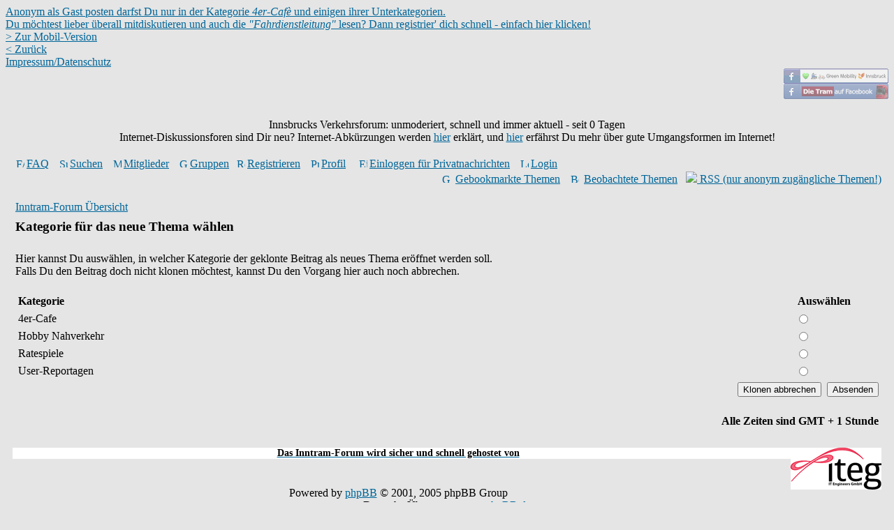

--- FILE ---
content_type: text/html
request_url: http://forum.strassenbahn.tk/clone.php?p=116057&sid=64794cd3be23be63961381877f02498f
body_size: 4928
content:
<!DOCTYPE HTML PUBLIC "-//W3C//DTD HTML 4.01 Transitional//EN">
<html dir="ltr" encoding="ISO-8859-1">
<head>

<link rel="alternate" type="application/rss+xml" title="RSS" encoding="ISO-8859-1" href="http://forum.strassenbahn.tk/rss.php" />

<META HTTP-EQUIV="Pragma" CONTENT="no-cache">
	<meta name="description" content="forum.strassenbahn.tk - das größte Forum über Innsbrucks Tram bzw. Straßenbahn, S-Bahn, O-Bus und Bus">

	<meta name="keywords" content="Strassenbahn, Stra&szlig;enbahn, Regionalbahn, Stadtregionalbahn, Stadt-Regional-Bahn, Stadtbahn, S-Bahn, Tram, Tramway, Trolley, Obus, O-Bus, Innsbruck, Stubaitalbahn, Haller, Igler, Obus, O-Bus, Trolleybus, Dieselbus, Solobus, Gelenksbus, Mercedes-Benz Citaro, Innbus, IVB, Innsbrucker Verkehrsbetriebe">

<script language="javascript" type="text/javascript" charset="ISO-8859-1" src="templates/subSilver/lib.js"></script>
<link rel="stylesheet" type="text/css" href="templates/subSilver/all.css">

<link rel="stylesheet" href="./profile.php?mode=f" type="text/css">

<meta http-equiv="Content-Type" content="text/html; charset=iso-8859-1">
<meta http-equiv="Content-Style-Type" content="text/css">

<link rel="top" href="./index.php?sid=fa7fb6a80ca6ad0e103cda501235669f" title="Inntram-Forum Übersicht" />
<link rel="search" href="./search.php?sid=fa7fb6a80ca6ad0e103cda501235669f" title="Suchen" />
<link rel="help" href="./faq.php?sid=fa7fb6a80ca6ad0e103cda501235669f" title="FAQ" />
<link rel="author" href="./memberlist.php?sid=fa7fb6a80ca6ad0e103cda501235669f" title="Mitglieder" />

<title>Das Inntram-Forum von www.strassenbahn.tk | Kategorie für das neue Thema wählen</title>
<link rel="stylesheet" href="templates/subSilver/cbackinfo.css" type="text/css">
<!-- link rel="stylesheet" href="templates/subSilver/subSilver.css" type="text/css" -->


<!-- Script created by Mike  http://www.aaitechnologies.co.uk/chat/viewtopic.php?t=53 -->
<!-- Start add - Birthday MOD -->

<!-- End add - Birthday MOD -->
</head>
<body class="forum_body" bgcolor="#E5E5E5" text="#000000" link="#006699" vlink="#5493B4">

<!-- InfoBar MOD by http://www.cback.de -->
<div id="info"><div id="infobar"><a href="profile.php?mode=register&amp;sid=fa7fb6a80ca6ad0e103cda501235669f">Anonym als Gast posten darfst Du nur in der Kategorie <i>4er-Cafè</i> und einigen ihrer Unterkategorien.<br>Du möchtest lieber überall mitdiskutieren und auch die <i>"Fahrdienstleitung"</i> lesen? Dann registrier' dich schnell - einfach hier klicken!</a></div></div>
<div><a id="aSmallscreen" style="font-weight:normal;" href="#" onclick="location.href=location.href.replace('forum.strassenbahn.tk','forum.strassenbahn.tk/mobile/');">> Zur Mobil-Version</a></div>
<div id="TipLayer" style="visibility:hidden;position:absolute;z-index:1000;top:-100"></div>

<table width="98%" border="0" cellspacing="0" cellpadding="0" xstyle="position:relative;top:-10px;"><tr><td align="left" valign="bottom"><a href="javascript:history.back();">&lt; Zur&uuml;ck</a> <span id="spMainpageLink" style="display:none;">| <a href="http://www.strassenbahn.tk/">www.strassenbahn.tk</a></span><br><a href="http://www.strassenbahn.tk/inntram/about.html">Impressum/Datenschutz</a></td><td align="right" valign="bottom">
<script language="javascript">
window.isOutside=false;
try{if(top.location.href==location.href){window.isOutside=true;}}catch(error){ }
if(window.isOutside){d('spMainpageLink').style.display='';}
</script>
<a href="#"><img id="imMaximize" onclick="top.location.href=location.href;" src="http://strassenbahn.tk/inntram/img/maximize.gif" border="0" style="position:relative;top:9px;display:none;"></a>

</td>
</tr>
</table>

<div style="float:right;text-align:right;">
<a href="https://www.facebook.com/groups/greenmobilityinnsbruck" target="_blank" alt="Zur Facebook-Gruppe Green Mobility Innsbruck" title="Zur Facebook-Gruppe Green Mobility Innsbruck"><img src="http://www.strassenbahn.tk/inntram/img/facbookbutton_ain.gif" border="0" style="filter:Alpha(Opacity=50);opacity:.5;" onmouseover="this.style.filter='Alpha(Opacity=100)';this.style.opacity=1;" onmouseout="this.style.filter='Alpha(Opacity=50)';this.style.opacity=.5;"></a><br>
<a href="https://www.facebook.com/strassenbahn" target="_blank" alt="Zur Facebook-Fanseite der Tram" title="Zur Facebook-Fanseite der Tram"><img src="http://www.strassenbahn.tk/inntram/img/facbookbutton_die-tram.gif" border="0" style="filter:Alpha(Opacity=50);opacity:.5;" onmouseover="this.style.filter='Alpha(Opacity=100)';this.style.opacity=1;" onmouseout="this.style.filter='Alpha(Opacity=50)';this.style.opacity=.5;"></a>
</div>

<a name="top"></a>

<img id="imFlexi" src="http://www.strassenbahn.tk/inntram/img-forum/bg_flexi.gif" style="visibility:hidden;position:absolute;top:20px;left:0px;filter:progid:DXImageTransform.Microsoft.Alpha(opacity=0);opacity:0;moz-opacity:0;khtml-opacity:0;" onmouseover="transFade('imFlexi',false,30,0);">
<script language="javascript">
if(window.isOutside)
	{
	transFade('imFlexi',true,0,30);d('imFlexi').style.visibility='visible';
	}
</script>

<table width="100%" cellspacing="0" cellpadding="10" border="0" align="center">
	<tr>
		<td class="bodyline"><table width="100%" cellspacing="0" cellpadding="0" border="0">
			<tr>
				<td></td>
				<td align="left" width="100%" valign="middle">
<div id="dvTitleTeaserText" style="text-align:center;">

<br>

<!--
<a href="/"><img src="images/logo_index.gif" alt="Das Inntram-Forum von www.strassenbahn.tk - zurück zur Übersichsseite" border="0" /></a><br>
<b>Innsbrucks Verkehrsforum</b><br />
<span class="mini"><i>"Hier werden Gedanken gemacht - anderswo springen sie herum"</i></span><br />
-->

<span class="mini">Innsbrucks Verkehrsforum: unmoderiert, schnell und immer aktuell - seit <span id="spLaunchdate" title="29. Jänner 2004">0</span> Tagen</span><br />
<span style="display:none;" id="spCurrenttime">Datum und Uhrzeit: 24.01.2026 08:07</span>
<script language="javascript">dateCountdown();</script>
<!--<br><br>-->
Internet-Diskussionsforen sind Dir neu? Internet-Abk&uuml;rzungen werden <a href="http://www.peters-webcorner.de/netlike/akronym.shtml" target=_blank>hier</a> erkl&auml;rt, und <a href="http://de.wikipedia.org/wiki/Netiquette" target=_blank">hier</a> erf&auml;hrst Du mehr &uuml;ber gute Umgangsformen im Internet!<br><br>
</div>

				<table cellspacing="0" cellpadding="2" border="0" width="100%">
					<tr>
						<td id="tdMenu" align="left" valign="top" nowrap="nowrap" class="parablock"><span class="mainmenu"><a href="faq.php?sid=fa7fb6a80ca6ad0e103cda501235669f" class="mainmenu"><img src="templates/subSilver/images/icon_mini_faq.gif" width="12" height="13" border="0" alt="FAQ" hspace="3" />FAQ</a>&nbsp; &nbsp;<a href="search.php?sid=fa7fb6a80ca6ad0e103cda501235669f" class="mainmenu"><img src="templates/subSilver/images/icon_mini_search.gif" width="12" height="13" border="0" alt="Suchen" hspace="3" />Suchen</a><!--&nbsp; &nbsp;<a href="wordgraph.php" class="mainmenu"><img src="templates/subSilver/images/icon_mini_search.gif" width="12" height="13" border="0" alt="Wörter-Top-1000" hspace="3" />Wordcloud</a>-->&nbsp; &nbsp;<a href="memberlist.php?sid=fa7fb6a80ca6ad0e103cda501235669f" class="mainmenu"><img src="templates/subSilver/images/icon_mini_members.gif" width="12" height="13" border="0" alt="Mitglieder" hspace="3" />Mitglieder</a>&nbsp; &nbsp;<a href="groupcp.php?sid=fa7fb6a80ca6ad0e103cda501235669f" class="mainmenu"><img src="templates/subSilver/images/icon_mini_groups.gif" width="12" height="13" border="0" alt="Gruppen" hspace="3" />Gruppen</a><!--<a href="m2f_usercp.php?sid=fa7fb6a80ca6ad0e103cda501235669f" class="mainmenu"><img src="templates/subSilver/images/icon_mini_subscription.gif" width="12" height="13" border="0" alt="Forum Subscriptions" hspace="3" />Forum Subscriptions</a>-->
						&nbsp;<a href="profile.php?mode=register&amp;sid=fa7fb6a80ca6ad0e103cda501235669f" class="mainmenu"><img src="templates/subSilver/images/icon_mini_register.gif" width="12" height="13" border="0" alt="Registrieren" hspace="3" />Registrieren</a>&nbsp;
						</span>
						<!--<span class="mainmenu">&nbsp;<a href="profile.php?mode=editprofile&amp;sid=fa7fb6a80ca6ad0e103cda501235669f" class="mainmenu"><img src="templates/subSilver/images/icon_mini_profile.gif" width="12" height="13" border="0" alt="Profil" hspace="3" />Profil</a>&nbsp; &nbsp;-->
                        <span class="mainmenu">&nbsp;<a href="javascript:alert('Das Editieren des eigenen Userprofils ist aus technischen Gründen nicht möglich. Änderungswünsche bitte per Privatnachricht an einen Administrator senden.');" class="mainmenu"><img src="templates/subSilver/images/icon_mini_profile.gif" width="12" height="13" border="0" alt="Profil" hspace="3" />Profil</a>&nbsp; &nbsp;


            <a href="privmsg.php?folder=inbox&amp;sid=fa7fb6a80ca6ad0e103cda501235669f" class="mainmenu"><img src="templates/subSilver/images/icon_mini_message.gif" width="12" height="13" border="0" alt="Einloggen für Privatnachrichten" hspace="3" />Einloggen für Privatnachrichten</a>&nbsp; &nbsp;<a href="login.php?sid=fa7fb6a80ca6ad0e103cda501235669f" class="mainmenu"><img src="templates/subSilver/images/icon_mini_login.gif" width="12" height="13" border="0" alt="Login" hspace="3" />Login</a>&nbsp;</span></td>
					</tr>




				</table></td>
			</tr>
		</table>
		<div style="text-align:right;"><a href="favorites.php?sid=fa7fb6a80ca6ad0e103cda501235669f" class="mainmenu"><img class="imgMenu" src="templates/subSilver/images/icon_mini_watch.gif" width="12" height="13" border="0" alt="Gebookmarkte Themen" hspace="3" /></a> <a href="favorites.php?sid=fa7fb6a80ca6ad0e103cda501235669f" class="mainmenu">Gebookmarkte Themen</a>&nbsp; &nbsp;<a href="./watched_topics.php?sid=fa7fb6a80ca6ad0e103cda501235669f" class="mainmenu"><img class="imgMenu" src="templates/subSilver/images/icon_mini_watch.gif" width="12" height="13" border="0" alt="Beobachtete Themen" hspace="3" /></a> <a href="./watched_topics.php?sid=fa7fb6a80ca6ad0e103cda501235669f" class="mainmenu">Beobachtete Themen</a> &nbsp;&nbsp;<a href="rss.php"><img src="images/rss.gif" border="0"> RSS (nur anonym zugängliche Themen!)</a></div>

<br />

<table border="0" cellspacing="0" cellpadding="0" align="center" width="100%">

<form method="post" name="group_list" action="" style="display: inline;">
  <table width="100%" cellspacing="2" cellpadding="2" border="0" align="center">
    <tr>
 	<td align="left"><span class="nav"><a href="index.php?sid=fa7fb6a80ca6ad0e103cda501235669f" class="nav">Inntram-Forum Übersicht</a></span></td>
    </tr>
  </table>
  <table border="0" cellpadding="3" cellspacing="1" width="100%" class="forumline parablock">
	<tr>
	  <td class="catHead" colspan="5" align="left"><span class="cattitle"><h3>Kategorie für das neue Thema wählen</h3></span>
	  </td>
	</tr>
	<tr>
	  <td class="spaceRow" colspan="5" align="left"><span class="gensmall">Hier kannst Du auswählen, in welcher Kategorie der geklonte Beitrag als neues Thema eröffnet werden soll.<br />Falls Du den Beitrag doch nicht klonen möchtest, kannst Du den Vorgang hier auch noch abbrechen.</span><br /><br /></td>
	</tr>
	<tr>
	  <th valign="top" align="left" width="90%" class="thCornerL" nowrap="nowrap">&nbsp;Kategorie&nbsp;</th>
	  <th valign="top" align="left" width="10%" class="thCornerR" nowrap="nowrap">&nbsp;Auswählen&nbsp;</th>
	</tr>
	<tr>
	  <td valign="top" align="left" width="90%" class="row1"><span class="topictitle">&nbsp;4er-Cafe</span></td>
	  <td valign="top" align="left" width="10%" class="row1"><span class="postdetails">
		<input type="radio" name="forum_id"  value="4"  />

		</span></td>
	</tr>
	<tr>
	  <td valign="top" align="left" width="90%" class="row2"><span class="topictitle">&nbsp;Hobby Nahverkehr</span></td>
	  <td valign="top" align="left" width="10%" class="row2"><span class="postdetails">
		<input type="radio" name="forum_id"  value="18"  />

		</span></td>
	</tr>
	<tr>
	  <td valign="top" align="left" width="90%" class="row1"><span class="topictitle">&nbsp;Ratespiele</span></td>
	  <td valign="top" align="left" width="10%" class="row1"><span class="postdetails">
		<input type="radio" name="forum_id"  value="23"  />

		</span></td>
	</tr>
	<tr>
	  <td valign="top" align="left" width="90%" class="row2"><span class="topictitle">&nbsp;User-Reportagen</span></td>
	  <td valign="top" align="left" width="10%" class="row2"><span class="postdetails">
		<input type="radio" name="forum_id"  value="16"  />

		</span></td>
	</tr>

	<tr>
	  <td class="catBottom" colspan="5" align="right" valign="bottom"> <input type="hidden" name="sid" value="fa7fb6a80ca6ad0e103cda501235669f" /><input type="hidden" name="p" value="116057" />
		<input type="submit" name="cancel" value="Klonen abbrechen" class="mainoption" />&nbsp;&nbsp;<input type="submit" name="clone" value="Absenden" class="mainoption" />
	  </td>
	</tr>
  </table>

  <table width="100%" cellspacing="2" border="0" align="center" cellpadding="2">
	<tr>
  	  <td align="left" valign="middle" width="100%"><span class="nav"></span></td>
	  <td align="right" valign="top" nowrap="nowrap"><b><span class="nav"><br /></span><span class="gensmall">Alle Zeiten sind GMT + 1 Stunde</span></td>

	</tr>
  </table>
</form>

<table width="100%" border="0">
  <tr>
	<td align="right" valign="top"></td>
  </tr>
</table>

<script language="javascript" type="text/javascript" charset="ISO-8859-1">
// scale photos
forum_scaleImages();
// correct postings with quotes
forum_correctQuotePostings();
// remove empty avatars
forum_removeEmptyAvatars();
// trigger updatelog display on main page and latest news
if(location.href.indexOf('getUpdateText')!=-1){sendUpdateText();}
if(location.href.indexOf('viewforum.php?f=19')!=-1){sendUpdateTopnews();}
// correct input elements layout
reformatInputs();
// correct quotes overtaken from the old forum
reformatOldQuotes();
// hide long links to avoid layout disturbtion
hideLongLinks();
// try to avoid right-click in VAT cats
noImgRightClick();
</script>

<center>

<div class="parablock">
<script type="text/javascript"><!--
google_ad_client = "pub-9741878309281578";
google_ad_width = 728;
google_ad_height = 15;
google_ad_format = "728x15_0ads_al_s";
google_ad_channel = "";
google_color_border = "586DBF";
google_color_bg = "B8CDFF";
google_color_link = "586DBF";
google_color_text = "586DBF";
google_color_url = "586DBF";
//-->
</script>
<script type="text/javascript"
  src="http://pagead2.googlesyndication.com/pagead/show_ads.js">
</script>
</div>

<a href="http://www.iteg.at" target="_blank"><div style="margin-top:4px;margin-bottom:4px;background-color:white;color:black;font-size:14px;font-weight:bold;">Das Inntram-Forum wird sicher und schnell gehostet von <img src="http://forum.strassenbahn.tk/img/iteg_60y.png" alt="ITEG" style="position:relative;float:right;width:130px;height:60px;border:0;margin-left:10px;"></div></a>



</center>

<div align="center"><span class="mini" id="spAdminlink"><br /><br />
<!--
	We request you retain the full copyright notice below including the link to www.phpbb.com.
	This not only gives respect to the large amount of time given freely by the developers
	but also helps build interest, traffic and use of phpBB 2.0. If you cannot (for good
	reason) retain the full copyright we request you at least leave in place the
	Powered by phpBB line, with phpBB linked to www.phpbb.com. If you refuse
	to include even this then support on our forums may be affected.

	The phpBB Group : 2002
// -->
Powered by <a href="http://www.phpbb.com/" target="_phpbb" class="copyright">phpBB</a> &copy; 2001, 2005 phpBB Group<br />Deutsche Übersetzung von <a href="http://www.phpbb.de/" target="_blank" class="copyright">phpBB.de</a><br>Additional smilies by <a href="http://www.greensmilies.com" target="_blank">Greensmilies.com</a></span></div>
		</td>
	</tr>
</table>

</body>
</html>



--- FILE ---
content_type: text/html; charset=utf-8
request_url: https://www.google.com/recaptcha/api2/aframe
body_size: 269
content:
<!DOCTYPE HTML><html><head><meta http-equiv="content-type" content="text/html; charset=UTF-8"></head><body><script nonce="KykEGvH0M5jzqcCpkC183A">/** Anti-fraud and anti-abuse applications only. See google.com/recaptcha */ try{var clients={'sodar':'https://pagead2.googlesyndication.com/pagead/sodar?'};window.addEventListener("message",function(a){try{if(a.source===window.parent){var b=JSON.parse(a.data);var c=clients[b['id']];if(c){var d=document.createElement('img');d.src=c+b['params']+'&rc='+(localStorage.getItem("rc::a")?sessionStorage.getItem("rc::b"):"");window.document.body.appendChild(d);sessionStorage.setItem("rc::e",parseInt(sessionStorage.getItem("rc::e")||0)+1);localStorage.setItem("rc::h",'1769238470424');}}}catch(b){}});window.parent.postMessage("_grecaptcha_ready", "*");}catch(b){}</script></body></html>